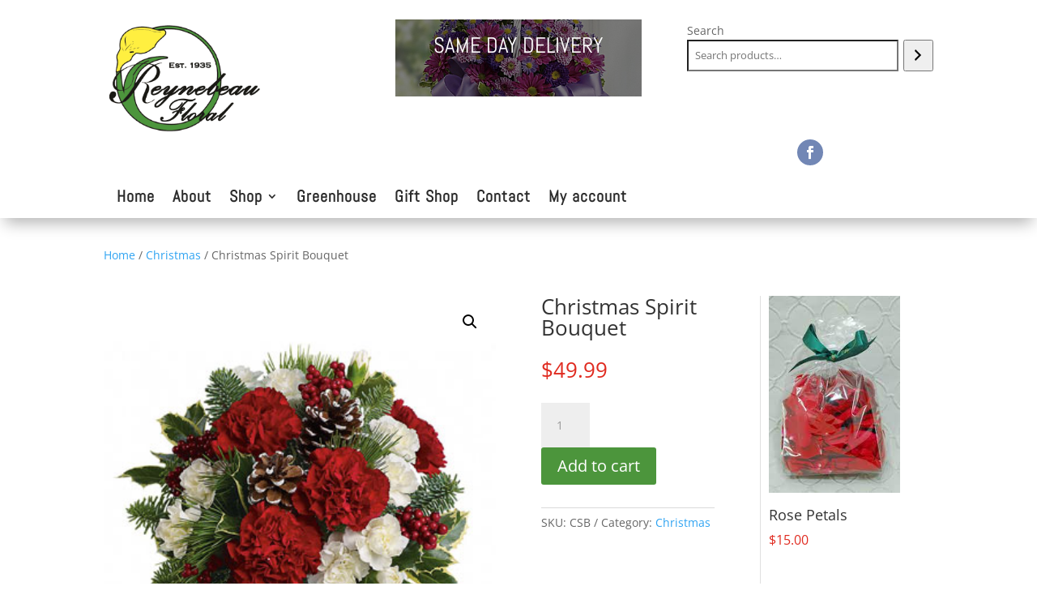

--- FILE ---
content_type: text/css
request_url: https://riversideflorist.com/wp-content/et-cache/1047/et-core-unified-cpt-tb-131-tb-2458-tb-143-deferred-1047.min.css?ver=1768584086
body_size: 299
content:
.et_pb_section_0_tb_footer.et_pb_section{padding-top:21px;padding-bottom:0px;background-color:#4b943b!important}.et_pb_row_0_tb_footer.et_pb_row{padding-bottom:0px!important;padding-bottom:0px}.et_pb_text_1_tb_footer.et_pb_text,.et_pb_text_3_tb_footer.et_pb_text,.et_pb_text_0_tb_footer.et_pb_text{color:#FFFFFF!important}.et_pb_text_0_tb_footer,.et_pb_text_1_tb_footer{font-size:15px;border-right-color:#000000}.et_pb_text_1_tb_footer h3,.et_pb_text_0_tb_footer h3{font-weight:700;color:#FFFFFF!important}.et_pb_text_2_tb_footer h3{font-weight:700;color:#FFFFFF!important;text-align:left}.et_pb_text_2_tb_footer{margin-bottom:15px!important}.et_pb_social_media_follow .et_pb_social_media_follow_network_1_tb_footer.et_pb_social_icon .icon:before,.et_pb_social_media_follow .et_pb_social_media_follow_network_0_tb_footer.et_pb_social_icon .icon:before{color:#000000}ul.et_pb_social_media_follow_0_tb_footer a.icon{border-radius:0px 0px 0px 0px}ul.et_pb_social_media_follow_0_tb_footer a{border-color:RGBA(0,0,0,0) #000000 RGBA(0,0,0,0) RGBA(0,0,0,0);border-right-width:1px}ul.et_pb_social_media_follow_0_tb_footer{padding-bottom:11px!important}.et_pb_image_0_tb_footer{text-align:left;margin-left:0}.et_pb_section_1_tb_footer.et_pb_section{padding-top:23px;padding-bottom:0px;background-color:#4b943b!important}.et_pb_row_1_tb_footer{border-top-width:1px;border-top-color:#000000}.et_pb_row_1_tb_footer.et_pb_row{padding-top:11px!important;margin-top:-12px!important;margin-right:auto!important;margin-left:auto!important;padding-top:11px}.et_pb_image_1_tb_footer{margin-bottom:14px!important;text-align:center}.et_pb_column_1_tb_footer,.et_pb_column_0_tb_footer{border-right-width:1px;border-right-color:#000000}.et_pb_social_media_follow_network_1_tb_footer a.icon,.et_pb_social_media_follow_network_0_tb_footer a.icon{background-color:#FFFFFF!important}.et_pb_social_media_follow_network_1_tb_footer.et_pb_social_icon a.icon,.et_pb_social_media_follow_network_0_tb_footer.et_pb_social_icon a.icon{border-radius:32px 32px 32px 32px}@media only screen and (max-width:980px){.et_pb_text_0_tb_footer,.et_pb_text_1_tb_footer{border-right-color:#000000}ul.et_pb_social_media_follow_0_tb_footer a,.et_pb_column_0_tb_footer,.et_pb_column_1_tb_footer{border-right-width:1px;border-right-color:#000000}.et_pb_image_0_tb_footer .et_pb_image_wrap img,.et_pb_image_1_tb_footer .et_pb_image_wrap img{width:auto}.et_pb_row_1_tb_footer{border-top-width:1px;border-top-color:#000000}}@media only screen and (max-width:767px){.et_pb_text_0_tb_footer,.et_pb_text_1_tb_footer{border-right-color:#000000}ul.et_pb_social_media_follow_0_tb_footer a,.et_pb_column_0_tb_footer,.et_pb_column_1_tb_footer{border-right-width:1px;border-right-color:#000000}.et_pb_image_0_tb_footer .et_pb_image_wrap img,.et_pb_image_1_tb_footer .et_pb_image_wrap img{width:auto}.et_pb_row_1_tb_footer{border-top-width:1px;border-top-color:#000000}}